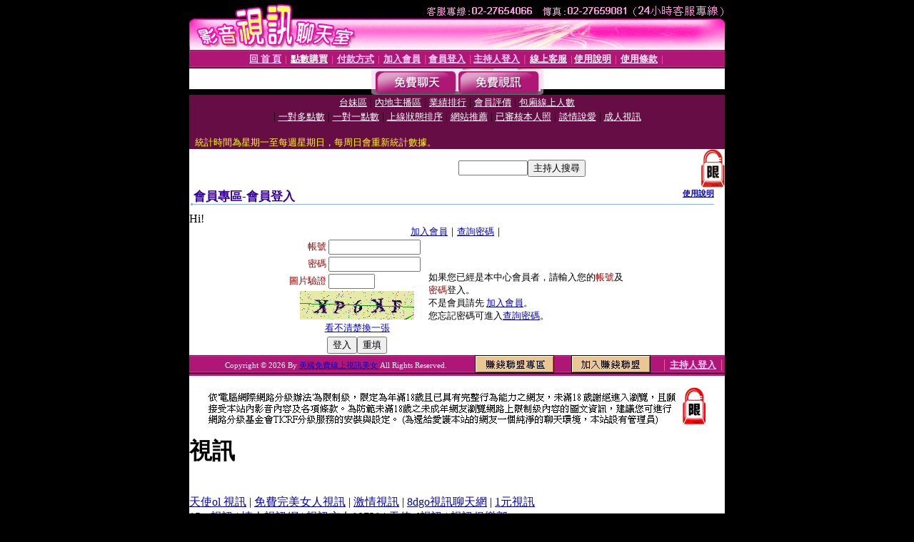

--- FILE ---
content_type: text/html; charset=Big5
request_url: http://cam16.c469.com/V4/?AID=88685&FID=1196070&WEBID=AVSHOW
body_size: 393
content:
<script>alert('請先登入會員才能進入主播包廂')</script><script>location.href = '/index.phtml?PUT=up_logon&FID=1196070';</script><form method='POST' action='https://fe454.com/GO/' name='forms' id='SSLforms'>
<input type='hidden' name='CONNECT_ID' value=''>
<input type='hidden' name='FID' value='1196070'>
<input type='hidden' name='SID' value='96rh4p6g6pl67rmscn4e22oc7afuikgf'>
<input type='hidden' name='AID' value='88685'>
<input type='hidden' name='LTYPE' value='U'>
<input type='hidden' name='WURL' value='http://cam16.c469.com'>
</FORM><script Language='JavaScript'>document.getElementById('SSLforms').submit();self.window.focus();</script>